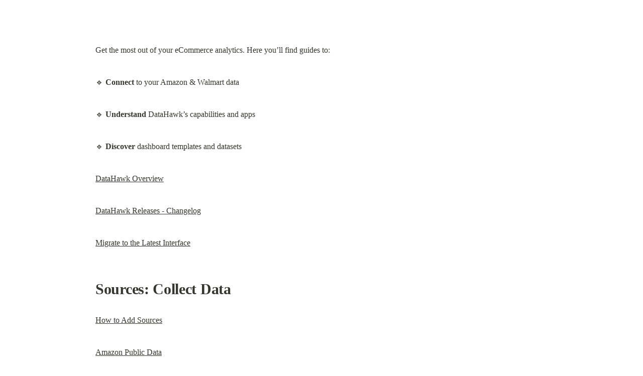

--- FILE ---
content_type: text/html; charset=utf-8
request_url: https://docs.datahawk.co/
body_size: 3538
content:
<!DOCTYPE html>
<html lang="en">
	<head>
		<meta charset="utf-8">
		<title>DataHawk User Documentation</title>
		<meta name="viewport" content="width=device-width, height=device-height, initial-scale=1.0, maximum-scale=1.0, user-scalable=no, viewport-fit=cover">
		<meta name="description" content="Get the most out of your eCommerce analytics. Here you’ll find guides to connect to your Amazon & Walmart data, understand DataHawk’s capabilities and apps, and discover dashboard templates and datasets">
		
		<meta name="twitter:card" content="summary_large_image">
		<meta name="twitter:title" content="DataHawk User Documentation">
		<meta name="twitter:description" content="Get the most out of your eCommerce analytics. Here you’ll find guides to connect to your Amazon & Walmart data, understand DataHawk’s capabilities and apps, and discover dashboard templates and datasets">
		<meta name="twitter:url" content="https://docs.datahawk.co/DataHawk-Docs-05dcf969fbd544a7813947f28af2c0a2">
		
			<meta name="twitter:image" content="https://docs.datahawk.co/image/attachment%3Ad840592c-65d5-457d-a822-4e5b293d0891%3ASocialMediaPreviewImage.png?table=block&id=05dcf969-fbd5-44a7-8139-47f28af2c0a2&spaceId=f75c6397-1d5f-4fb3-badb-e8caa7348a70&width=2000&userId=&cache=v2">
		
		<meta property="og:site_name" content="docs.datahawk.co on Notion">
		<meta property="og:type" content="article">
		<meta property="og:url" content="https://docs.datahawk.co/DataHawk-Docs-05dcf969fbd544a7813947f28af2c0a2">
		<meta property="og:title" content="DataHawk User Documentation">
		<meta property="og:description" content="Get the most out of your eCommerce analytics. Here you’ll find guides to connect to your Amazon & Walmart data, understand DataHawk’s capabilities and apps, and discover dashboard templates and datasets">
		
			<meta property="og:image" content="https://docs.datahawk.co/image/attachment%3Ad840592c-65d5-457d-a822-4e5b293d0891%3ASocialMediaPreviewImage.png?table=block&id=05dcf969-fbd5-44a7-8139-47f28af2c0a2&spaceId=f75c6397-1d5f-4fb3-badb-e8caa7348a70&width=2000&userId=&cache=v2">
		
		<meta property="og:locale" content="en_US">
		<meta name="slack-app-id" content="A049JV0H0KC">
		<link rel="shortcut icon" href="https://docs.datahawk.co/image/attachment%3A4c3a8da7-85f3-41d7-a52a-a18e873b5ec0%3ADataHawk_Logo_3.svg?table=block&id=05dcf969-fbd5-44a7-8139-47f28af2c0a2&spaceId=f75c6397-1d5f-4fb3-badb-e8caa7348a70&userId=&cache=v2"/>
		<link rel="canonical" href="https://docs.datahawk.co/DataHawk-Docs-05dcf969fbd544a7813947f28af2c0a2" />
		
		<style> /* cspell:disable-file */ /* webkit printing magic: print all background colors */ html { -webkit-print-color-adjust: exact; } * { box-sizing: border-box; -webkit-print-color-adjust: exact; }  html, body { margin: 0; padding: 0; } @media only screen { body { margin: 2em auto; max-width: 900px; color: rgb(55, 53, 47); } }  body { line-height: 1.5; white-space: pre-wrap; }  a, a.visited { color: inherit; text-decoration: underline; }  .pdf-relative-link-path { font-size: 80%; color: #444; }  h1, h2, h3 { letter-spacing: -0.01em; line-height: 1.2; font-weight: 600; margin-bottom: 0; }  /* Override strong tags inside headings to maintain consistent weight */ h1 strong, h2 strong, h3 strong { font-weight: 600; }  .page-title { font-size: 2.5rem; font-weight: 700; margin-top: 0; margin-bottom: 0.75em; }  h1 { font-size: 1.875rem; margin-top: 1.875rem; }  h2 { font-size: 1.5rem; margin-top: 1.5rem; }  h3 { font-size: 1.25rem; margin-top: 1.25rem; }  .source { border: 1px solid #ddd; border-radius: 3px; padding: 1.5em; word-break: break-all; }  .callout { border-radius: 10px; padding: 1rem; }  figure { margin: 1.25em 0; page-break-inside: avoid; }  figcaption { opacity: 0.5; font-size: 85%; margin-top: 0.5em; }  mark { background-color: transparent; }  .indented { padding-left: 1.5em; }  hr { background: transparent; display: block; width: 100%; height: 1px; visibility: visible; border: none; border-bottom: 1px solid rgba(55, 53, 47, 0.09); }  img { max-width: 100%; }  @media only print { img { max-height: 100vh; object-fit: contain; } }  @page { margin: 1in; }  .collection-content { font-size: 0.875rem; }  .collection-content td { white-space: pre-wrap; word-break: break-word; }  .column-list { display: flex; justify-content: space-between; }  .column { padding: 0 1em; }  .column:first-child { padding-left: 0; }  .column:last-child { padding-right: 0; }  .table_of_contents-item { display: block; font-size: 0.875rem; line-height: 1.3; padding: 0.125rem; }  .table_of_contents-indent-1 { margin-left: 1.5rem; }  .table_of_contents-indent-2 { margin-left: 3rem; }  .table_of_contents-indent-3 { margin-left: 4.5rem; }  .table_of_contents-link { text-decoration: none; opacity: 0.7; border-bottom: 1px solid rgba(55, 53, 47, 0.18); }  table, th, td { border: 1px solid rgba(55, 53, 47, 0.09); border-collapse: collapse; }  table { border-left: none; border-right: none; }  th, td { font-weight: normal; padding: 0.25em 0.5em; line-height: 1.5; min-height: 1.5em; text-align: left; }  th { color: rgba(55, 53, 47, 0.6); }  ol, ul { margin: 0; margin-block-start: 0.6em; margin-block-end: 0.6em; }  li > ol:first-child, li > ul:first-child { margin-block-start: 0.6em; }  ul > li { list-style: disc; }  ul.to-do-list { padding-inline-start: 0; }  ul.to-do-list > li { list-style: none; }  .to-do-children-checked { text-decoration: line-through; opacity: 0.375; }  ul.toggle > li { list-style: none; }  ul { padding-inline-start: 1.7em; }  ul > li { padding-left: 0.1em; }  ol { padding-inline-start: 1.6em; }  ol > li { padding-left: 0.2em; }  .mono ol { padding-inline-start: 2em; }  .mono ol > li { text-indent: -0.4em; }  .toggle { padding-inline-start: 0em; list-style-type: none; }  /* Indent toggle children */ .toggle > li > details { padding-left: 1.7em; }  .toggle > li > details > summary { margin-left: -1.1em; }  .selected-value { display: inline-block; padding: 0 0.5em; background: rgba(206, 205, 202, 0.5); border-radius: 3px; margin-right: 0.5em; margin-top: 0.3em; margin-bottom: 0.3em; white-space: nowrap; }  .collection-title { display: inline-block; margin-right: 1em; }  .page-description { margin-bottom: 2em; }  .simple-table { margin-top: 1em; font-size: 0.875rem; empty-cells: show; } .simple-table td { height: 29px; min-width: 120px; }  .simple-table th { height: 29px; min-width: 120px; }  .simple-table-header-color { background: rgb(247, 246, 243); color: black; } .simple-table-header { font-weight: 500; }  time { opacity: 0.5; }  .icon { display: inline-flex; align-items: center; justify-content: center; max-width: 1.2em; max-height: 1.2em; text-decoration: none; vertical-align: text-bottom; margin-right: 0.5em; }  img.icon { border-radius: 3px; }  .callout img.notion-static-icon { width: 1em; height: 1em; }  .callout p { margin: 0; }  .callout h1, .callout h2, .callout h3 { margin: 0 0 0.6rem; }  .user-icon { width: 1.5em; height: 1.5em; border-radius: 100%; margin-right: 0.5rem; }  .user-icon-inner { font-size: 0.8em; }  .text-icon { border: 1px solid #000; text-align: center; }  .page-cover-image { display: block; object-fit: cover; width: 100%; max-height: 30vh; }  .page-header-icon { font-size: 3rem; margin-bottom: 1rem; }  .page-header-icon-with-cover { margin-top: -0.72em; margin-left: 0.07em; }  .page-header-icon img { border-radius: 3px; }  .link-to-page { margin: 1em 0; padding: 0; border: none; font-weight: 500; }  p > .user { opacity: 0.5; }  td > .user, td > time { white-space: nowrap; }  input[type="checkbox"] { transform: scale(1.5); margin-right: 0.6em; vertical-align: middle; }  p { margin-top: 0.5em; margin-bottom: 0.5em; }  .image { border: none; margin: 1.5em 0; padding: 0; border-radius: 0; text-align: center; }  .code, code { background: rgba(135, 131, 120, 0.15); border-radius: 3px; padding: 0.2em 0.4em; border-radius: 3px; font-size: 85%; tab-size: 2; }  code { color: #eb5757; }  .code { padding: 1.5em 1em; }  .code-wrap { white-space: pre-wrap; word-break: break-all; }  .code > code { background: none; padding: 0; font-size: 100%; color: inherit; }  blockquote { font-size: 1em; margin: 1em 0; padding-left: 1em; border-left: 3px solid rgb(55, 53, 47); }  blockquote.quote-large { font-size: 1.25em; }  .bookmark { text-decoration: none; max-height: 8em; padding: 0; display: flex; width: 100%; align-items: stretch; }  .bookmark-title { font-size: 0.85em; overflow: hidden; text-overflow: ellipsis; height: 1.75em; white-space: nowrap; }  .bookmark-text { display: flex; flex-direction: column; }  .bookmark-info { flex: 4 1 180px; padding: 12px 14px 14px; display: flex; flex-direction: column; justify-content: space-between; }  .bookmark-image { width: 33%; flex: 1 1 180px; display: block; position: relative; object-fit: cover; border-radius: 1px; }  .bookmark-description { color: rgba(55, 53, 47, 0.6); font-size: 0.75em; overflow: hidden; max-height: 4.5em; word-break: break-word; }  .bookmark-href { font-size: 0.75em; margin-top: 0.25em; }  .sans { font-family: ui-sans-serif, -apple-system, BlinkMacSystemFont, "Segoe UI Variable Display", "Segoe UI", Helvetica, "Apple Color Emoji", "Noto Sans Arabic", "Noto Sans Hebrew", Arial, sans-serif, "Segoe UI Emoji", "Segoe UI Symbol"; } .code { font-family: "SFMono-Regular", Menlo, Consolas, "PT Mono", "Liberation Mono", Courier, monospace; } .serif { font-family: Lyon-Text, Georgia, ui-serif, serif; } .mono { font-family: iawriter-mono, Nitti, Menlo, Courier, monospace; } .pdf .sans { font-family: Inter, ui-sans-serif, -apple-system, BlinkMacSystemFont, "Segoe UI Variable Display", "Segoe UI", Helvetica, "Apple Color Emoji", "Noto Sans Arabic", "Noto Sans Hebrew", Arial, sans-serif, "Segoe UI Emoji", "Segoe UI Symbol", 'Twemoji', 'Noto Color Emoji', 'Noto Sans CJK JP'; } .pdf:lang(zh-CN) .sans { font-family: Inter, ui-sans-serif, -apple-system, BlinkMacSystemFont, "Segoe UI Variable Display", "Segoe UI", Helvetica, "Apple Color Emoji", "Noto Sans Arabic", "Noto Sans Hebrew", Arial, sans-serif, "Segoe UI Emoji", "Segoe UI Symbol", 'Twemoji', 'Noto Color Emoji', 'Noto Sans CJK SC'; } .pdf:lang(zh-TW) .sans { font-family: Inter, ui-sans-serif, -apple-system, BlinkMacSystemFont, "Segoe UI Variable Display", "Segoe UI", Helvetica, "Apple Color Emoji", "Noto Sans Arabic", "Noto Sans Hebrew", Arial, sans-serif, "Segoe UI Emoji", "Segoe UI Symbol", 'Twemoji', 'Noto Color Emoji', 'Noto Sans CJK TC'; } .pdf:lang(ko-KR) .sans { font-family: Inter, ui-sans-serif, -apple-system, BlinkMacSystemFont, "Segoe UI Variable Display", "Segoe UI", Helvetica, "Apple Color Emoji", "Noto Sans Arabic", "Noto Sans Hebrew", Arial, sans-serif, "Segoe UI Emoji", "Segoe UI Symbol", 'Twemoji', 'Noto Color Emoji', 'Noto Sans CJK KR'; } .pdf .code { font-family: Source Code Pro, "SFMono-Regular", Menlo, Consolas, "PT Mono", "Liberation Mono", Courier, monospace, 'Twemoji', 'Noto Color Emoji', 'Noto Sans Mono CJK JP'; } .pdf:lang(zh-CN) .code { font-family: Source Code Pro, "SFMono-Regular", Menlo, Consolas, "PT Mono", "Liberation Mono", Courier, monospace, 'Twemoji', 'Noto Color Emoji', 'Noto Sans Mono CJK SC'; } .pdf:lang(zh-TW) .code { font-family: Source Code Pro, "SFMono-Regular", Menlo, Consolas, "PT Mono", "Liberation Mono", Courier, monospace, 'Twemoji', 'Noto Color Emoji', 'Noto Sans Mono CJK TC'; } .pdf:lang(ko-KR) .code { font-family: Source Code Pro, "SFMono-Regular", Menlo, Consolas, "PT Mono", "Liberation Mono", Courier, monospace, 'Twemoji', 'Noto Color Emoji', 'Noto Sans Mono CJK KR'; } .pdf .serif { font-family: PT Serif, Lyon-Text, Georgia, ui-serif, serif, 'Twemoji', 'Noto Color Emoji', 'Noto Serif CJK JP'; } .pdf:lang(zh-CN) .serif { font-family: PT Serif, Lyon-Text, Georgia, ui-serif, serif, 'Twemoji', 'Noto Color Emoji', 'Noto Serif CJK SC'; } .pdf:lang(zh-TW) .serif { font-family: PT Serif, Lyon-Text, Georgia, ui-serif, serif, 'Twemoji', 'Noto Color Emoji', 'Noto Serif CJK TC'; } .pdf:lang(ko-KR) .serif { font-family: PT Serif, Lyon-Text, Georgia, ui-serif, serif, 'Twemoji', 'Noto Color Emoji', 'Noto Serif CJK KR'; } .pdf .mono { font-family: PT Mono, iawriter-mono, Nitti, Menlo, Courier, monospace, 'Twemoji', 'Noto Color Emoji', 'Noto Sans Mono CJK JP'; } .pdf:lang(zh-CN) .mono { font-family: PT Mono, iawriter-mono, Nitti, Menlo, Courier, monospace, 'Twemoji', 'Noto Color Emoji', 'Noto Sans Mono CJK SC'; } .pdf:lang(zh-TW) .mono { font-family: PT Mono, iawriter-mono, Nitti, Menlo, Courier, monospace, 'Twemoji', 'Noto Color Emoji', 'Noto Sans Mono CJK TC'; } .pdf:lang(ko-KR) .mono { font-family: PT Mono, iawriter-mono, Nitti, Menlo, Courier, monospace, 'Twemoji', 'Noto Color Emoji', 'Noto Sans Mono CJK KR'; } .highlight-default { color: rgba(44, 44, 43, 1); } .highlight-gray { color: rgba(125, 122, 117, 1); fill: rgba(125, 122, 117, 1); } .highlight-brown { color: rgba(159, 118, 90, 1); fill: rgba(159, 118, 90, 1); } .highlight-orange { color: rgba(210, 123, 45, 1); fill: rgba(210, 123, 45, 1); } .highlight-yellow { color: rgba(203, 148, 52, 1); fill: rgba(203, 148, 52, 1); } .highlight-teal { color: rgba(80, 148, 110, 1); fill: rgba(80, 148, 110, 1); } .highlight-blue { color: rgba(56, 125, 201, 1); fill: rgba(56, 125, 201, 1); } .highlight-purple { color: rgba(154, 107, 180, 1); fill: rgba(154, 107, 180, 1); } .highlight-pink { color: rgba(193, 76, 138, 1); fill: rgba(193, 76, 138, 1); } .highlight-red { color: rgba(207, 81, 72, 1); fill: rgba(207, 81, 72, 1); } .highlight-default_background { color: rgba(44, 44, 43, 1); } .highlight-gray_background { background: rgba(42, 28, 0, 0.07); } .highlight-brown_background { background: rgba(139, 46, 0, 0.086); } .highlight-orange_background { background: rgba(224, 101, 1, 0.129); } .highlight-yellow_background { background: rgba(211, 168, 0, 0.137); } .highlight-teal_background { background: rgba(0, 100, 45, 0.09); } .highlight-blue_background { background: rgba(0, 124, 215, 0.094); } .highlight-purple_background { background: rgba(102, 0, 178, 0.078); } .highlight-pink_background { background: rgba(197, 0, 93, 0.086); } .highlight-red_background { background: rgba(223, 22, 0, 0.094); } .block-color-default { color: inherit; fill: inherit; } .block-color-gray { color: rgba(125, 122, 117, 1); fill: rgba(125, 122, 117, 1); } .block-color-brown { color: rgba(159, 118, 90, 1); fill: rgba(159, 118, 90, 1); } .block-color-orange { color: rgba(210, 123, 45, 1); fill: rgba(210, 123, 45, 1); } .block-color-yellow { color: rgba(203, 148, 52, 1); fill: rgba(203, 148, 52, 1); } .block-color-teal { color: rgba(80, 148, 110, 1); fill: rgba(80, 148, 110, 1); } .block-color-blue { color: rgba(56, 125, 201, 1); fill: rgba(56, 125, 201, 1); } .block-color-purple { color: rgba(154, 107, 180, 1); fill: rgba(154, 107, 180, 1); } .block-color-pink { color: rgba(193, 76, 138, 1); fill: rgba(193, 76, 138, 1); } .block-color-red { color: rgba(207, 81, 72, 1); fill: rgba(207, 81, 72, 1); } .block-color-default_background { color: inherit; fill: inherit; } .block-color-gray_background { background: rgba(240, 239, 237, 1); } .block-color-brown_background { background: rgba(245, 237, 233, 1); } .block-color-orange_background { background: rgba(251, 235, 222, 1); } .block-color-yellow_background { background: rgba(249, 243, 220, 1); } .block-color-teal_background { background: rgba(232, 241, 236, 1); } .block-color-blue_background { background: rgba(229, 242, 252, 1); } .block-color-purple_background { background: rgba(243, 235, 249, 1); } .block-color-pink_background { background: rgba(250, 233, 241, 1); } .block-color-red_background { background: rgba(252, 233, 231, 1); } .select-value-color-default { background-color: rgba(42, 28, 0, 0.07); } .select-value-color-gray { background-color: rgba(28, 19, 1, 0.11); } .select-value-color-brown { background-color: rgba(127, 51, 0, 0.156); } .select-value-color-orange { background-color: rgba(196, 88, 0, 0.203); } .select-value-color-yellow { background-color: rgba(209, 156, 0, 0.282); } .select-value-color-green { background-color: rgba(0, 96, 38, 0.156); } .select-value-color-blue { background-color: rgba(0, 118, 217, 0.203); } .select-value-color-purple { background-color: rgba(92, 0, 163, 0.141); } .select-value-color-pink { background-color: rgba(183, 0, 78, 0.152); } .select-value-color-red { background-color: rgba(206, 24, 0, 0.164); }  .checkbox { display: inline-flex; vertical-align: text-bottom; width: 16; height: 16; background-size: 16px; margin-left: 2px; margin-right: 5px; }  .checkbox-on { background-image: url("data:image/svg+xml;charset=UTF-8,%3Csvg%20width%3D%2216%22%20height%3D%2216%22%20viewBox%3D%220%200%2016%2016%22%20fill%3D%22none%22%20xmlns%3D%22http%3A%2F%2Fwww.w3.org%2F2000%2Fsvg%22%3E%0A%3Crect%20width%3D%2216%22%20height%3D%2216%22%20fill%3D%22%2358A9D7%22%2F%3E%0A%3Cpath%20d%3D%22M6.71429%2012.2852L14%204.9995L12.7143%203.71436L6.71429%209.71378L3.28571%206.2831L2%207.57092L6.71429%2012.2852Z%22%20fill%3D%22white%22%2F%3E%0A%3C%2Fsvg%3E"); }  .checkbox-off { background-image: url("data:image/svg+xml;charset=UTF-8,%3Csvg%20width%3D%2216%22%20height%3D%2216%22%20viewBox%3D%220%200%2016%2016%22%20fill%3D%22none%22%20xmlns%3D%22http%3A%2F%2Fwww.w3.org%2F2000%2Fsvg%22%3E%0A%3Crect%20x%3D%220.75%22%20y%3D%220.75%22%20width%3D%2214.5%22%20height%3D%2214.5%22%20fill%3D%22white%22%20stroke%3D%22%2336352F%22%20stroke-width%3D%221.5%22%2F%3E%0A%3C%2Fsvg%3E"); }  </style>
	</head>
	<body>
		<p>Get the most out of your eCommerce analytics. Here you’ll find guides to:</p>
<p>🔹 <strong>Connect</strong> to your Amazon &amp; Walmart data</p>
<p>🔹 <strong>Understand</strong> DataHawk’s capabilities and apps</p>
<p>🔹 <strong>Discover</strong> dashboard templates and datasets</p>
<p><a href="https://docs.datahawk.co/DataHawk-Overview-1cb4aa5f57fa800d97f9f09fb85cd498">DataHawk Overview</a></p>
<p><a href="https://docs.datahawk.co/DataHawk-Releases-Changelog-21d4aa5f57fa80399e75dd56f32aa832">DataHawk Releases - Changelog</a></p>
<p><a href="https://docs.datahawk.co/Migrate-to-the-Latest-Interface-22a4aa5f57fa80f6bef7f48394d0828e">Migrate to the Latest Interface</a></p>
<h1>Sources: Collect Data</h1>
<p><a href="https://docs.datahawk.co/How-to-Add-Sources-0b251976885d40569afd5b8390ee6f16">How to Add Sources</a></p>
<p><a href="https://docs.datahawk.co/Amazon-Public-Data-08aebd638a564110a61bd5dee93b33d2">Amazon Public Data</a></p>
<p><a href="https://docs.datahawk.co/Walmart-Public-Data-776b40d296f7448c9c8df156d58228bd">Walmart Public Data</a></p>
<p><a href="https://docs.datahawk.co/Amazon-Private-Data-e663e189d3b04b6897ed48c537e8d4db">Amazon Private Data</a></p>
<p><a href="https://docs.datahawk.co/Walmart-Private-Data-1ee4aa5f57fa808282bdcf45752ccdab">Walmart Private Data</a></p>
<p><a href="https://docs.datahawk.co/Add-Product-or-Keyword-Tags-4d30283624bd4cdfa08a27875f8286c4">Add Product or Keyword Tags</a></p>
<p><a href="https://docs.datahawk.co/Upload-Amazon-Product-Expenses-0367a7f017534612a61e0fb74875df19">Upload Amazon Product Expenses</a></p>
<p><a href="https://docs.datahawk.co/Use-Datahawk-API-to-Manage-your-Sources-9950bbdbe9e9403f9885d9de45c225fd">Use Datahawk API to Manage your Sources</a></p>
<p><a href="https://docs.datahawk.co/On-Demand-Sources-8f9ca23fedf346c19cb155516b58bd3f">On-Demand Sources</a></p>
<h1>Dashboards User Guides</h1>
<h2><strong>Power</strong> <strong>BI</strong></h2>
<p><a href="https://docs.datahawk.co/Download-Power-BI-Templates-72b20d0f42904086aae9fbe485883dfb"><strong>Download Power BI Templates</strong></a></p>
<p><a href="https://docs.datahawk.co/Creating-Power-BI-Alerts-in-Power-Automate-2624aa5f57fa800a8c5ffd9a00d5a7fd">Creating Power BI Alerts in Power Automate</a></p>
<p><a href="https://docs.datahawk.co/Advertising-Dashboard-User-Guide-b5c735a07d3941e0b32ab9a4561ca3b1">Advertising Dashboard User Guide</a></p>
<p><a href="https://docs.datahawk.co/Vendor-Analytics-Dashboard-User-Guide-db995b4edd0b4e5986989036d873f3ff">Vendor Analytics Dashboard User Guide</a></p>
<p><a href="https://docs.datahawk.co/Seller-Analytics-Dashboard-User-Guide-23e4aa5f57fa8008a990d976baae2638">Seller Analytics Dashboard User Guide</a></p>
<p><a href="https://docs.datahawk.co/Market-Intelligence-Dashboard-User-Guide-76a4856ceaf9490f94b9c8cac501ecd0">Market Intelligence Dashboard User Guide</a></p>
<p><a href="https://docs.datahawk.co/Product-Dashboard-User-Guide-c9feebcebad1476fbda20790b263b0c2">Product Dashboard User Guide</a></p>
<p><a href="https://docs.datahawk.co/Ads-DSP-Dashboard-Documentation-15e4aa5f57fa80c49619c5ad6af0132c">Ads DSP Dashboard Documentation</a></p>
<h2><strong>Looker Studio</strong></h2>
<p><a href="https://docs.datahawk.co/Looker-Studio-Template-c3b72259aae2435984280a9a40aed178"><strong>Looker Studio Template</strong></a></p>
<h1>Manage Your Workspace</h1>
<p><a href="https://docs.datahawk.co/Manage-Workspace-Members-3a948bb6d4674583a25d608c53ca4c25">Manage Workspace Members</a></p>
<p><a href="https://docs.datahawk.co/Create-a-Workspace-45fe10d6243c4c9f88a4ca575d57b4bc">Create a Workspace</a></p>
<p><a href="https://docs.datahawk.co/Build-Something-New-6ddd975d818b4adb9e1f8c8cd7394fc5">Build Something New</a></p>
<p><a href="https://docs.datahawk.co/Get-in-Touch-1c94aa5f57fa800a963ac2be6c6e4ae2"><strong>Get in Touch</strong></a></p>
<h1>Destinations: Connect to Data</h1>
<p><a href="https://docs.datahawk.co/Destinations-Overview-e4282e63c8094421b8085cafbdf43426">Destinations Overview</a></p>
<p><a href="https://docs.datahawk.co/Setup-your-Databases-af85e842a7634bffb94361df9aefe0f2">Setup your Databases</a></p>
<p><a href="https://docs.datahawk.co/BigQuery-721c4bf479794b03af1b87f02a0a0802">BigQuery</a></p>
<p><a href="https://docs.datahawk.co/Snowflake-1c44aa5f57fa80ec8300c615945216ed">Snowflake</a></p>
<p><a href="https://docs.datahawk.co/Connect-to-Google-Sheets-94e35e17841747d6acff43dac6f6550c">Connect to Google Sheets</a></p>
<p><a href="https://docs.datahawk.co/Connect-to-Excel-6c0838c913844471b10094ed02ca6f89">Connect to Excel</a></p>
<p><a href="https://docs.datahawk.co/Writable-Database-Service-0b7f86b662864d81a1175918e06ab605">Writable Database Service</a></p>
<h1>Data Models</h1>
<p><a href="https://docs.datahawk.co/Datasets-Models-db6310b09c5a46259ad4253d2d703414">Datasets Models</a></p>
<p><a href="https://docs.datahawk.co/Amazon-Advertising-Models-2a04aa5f57fa80d49294cbf78495d839">Amazon Advertising Models</a></p>
<p><a href="https://docs.datahawk.co/Amazon-Brand-Analytics-Data-20e4aa5f57fa80cab4a8d6c0d01a2165">Amazon Brand Analytics Data</a></p>
<p><a href="https://docs.datahawk.co/Amazon-Inventory-Data-1c14aa5f57fa80d4a84fdd582bb158c8">Amazon Inventory Data</a></p>
<p><a href="https://docs.datahawk.co/Amazon-Removal-Data-2224aa5f57fa8098bfdad6525ea820b9">Amazon Removal Data</a></p>
<p><a href="https://docs.datahawk.co/Product-Pricing-Offers-Intelligence-2af4aa5f57fa8082b4f1c748e3aa0f58"><strong>Product Pricing &amp; Offers Intelligence</strong></a></p>
<p><a href="https://docs.google.com/spreadsheets/d/1gYGqKQP9Z71nz1lOb4y0wJ15i27NvsUzdliIJeIx0HY/edit?usp=sharing">DataHawk Datasets Schema Doc</a></p>
<h1>Data Recipes</h1>
<p><a href="https://docs.datahawk.co/Automated-Competitors-Detection-5dcd85f596eb4180aa65d3425ea25085">Automated Competitors Detection</a></p>
<p><a href="https://docs.datahawk.co/Keyword-Research-cfd925ccd0e342b2818718a25129b815">Keyword Research</a></p>
<p><a href="https://docs.datahawk.co/Listing-Quality-Analysis-4b7aff84bea94949bc82f554c6fbfc06">Listing Quality Analysis</a></p>
<p><a href="https://docs.datahawk.co/Estimated-Sales-Conversion-Rate-169ac2ce466949928800e504518add63">Estimated Sales Conversion Rate</a></p>
<p><a href="https://docs.datahawk.co/Seller-Profit-Data-f163f87428f7493c80af7e163027507f">Seller Profit Data</a></p>
<p><a href="https://docs.datahawk.co/Amazon-Returns-Data-21c4aa5f57fa800aa3e5e6c1dd8a6bf7">Amazon Returns Data</a></p>
<p><a href="https://docs.datahawk.co/Amazon-Sales-Estimates-2634aa5f57fa80269f77e3083cee7dc9">Amazon Sales Estimates</a></p>
<p><a href="https://docs.datahawk.co/Keyword-Search-Volume-4cbeb8ee87534d8a954314c123543356">Keyword Search Volume</a></p>
<h1>Apps</h1>
<p><a href="https://docs.datahawk.co/Apps-Overview-885de716d7214254bf626d843796e3a1">Apps Overview</a></p>
<p><a href="https://docs.datahawk.co/AI-Copywriter-636f065520d648349f596da71ab0923c">AI Copywriter</a></p>
<p><a href="https://docs.datahawk.co/Alerts-dad4278a21c94f40a1f7eef2c2825da0">Alerts</a></p>
<p><a href="https://docs.datahawk.co/Insights-a614ad3065a941b88a5c8eb795312c1e">Insights</a></p>
<h1>Misc</h1>
<p><a href="https://docs.datahawk.co/Accessing-our-Snowflake-Database-from-Behind-a-Firewall-bcddfe11788542da91797e81c25648c3">Accessing our Snowflake Database from Behind a Firewall</a></p>
<p><a href="https://docs.datahawk.co/Media-Kit-2084aa5f57fa8018be58dff1d3e9b797">Media Kit</a></p>
<p><a href="https://docs.datahawk.co/DataHawk-Scam-Prevention-1fb4aa5f57fa80678002d62900a9c569">DataHawk Scam Prevention</a></p>
<h1>Product Updates Archive</h1>
<p><a href="https://docs.datahawk.co/Amazon-Sponsored-Ranks-Tracking-Is-Changing-2264aa5f57fa809bb249ce1bf566df79">Amazon Sponsored Ranks Tracking Is Changing</a></p>
<p><a href="https://docs.datahawk.co/Profit-Data-Methodology-Update-2264aa5f57fa803cbd3bddabeb6765d0">Profit Data Methodology Update</a></p>
<h1><strong>White-labeling</strong></h1>
<p><a href="https://docs.datahawk.co/White-labeling-Client-Level-Data-Access-for-DataHawk-Looker-Studio-Dashboards-2c64aa5f57fa8092a700d3169d1fa379"><strong>White-labeling / Client-Level Data Access for DataHawk Looker Studio Dashboards</strong></a></p>

	</body>
</html>
